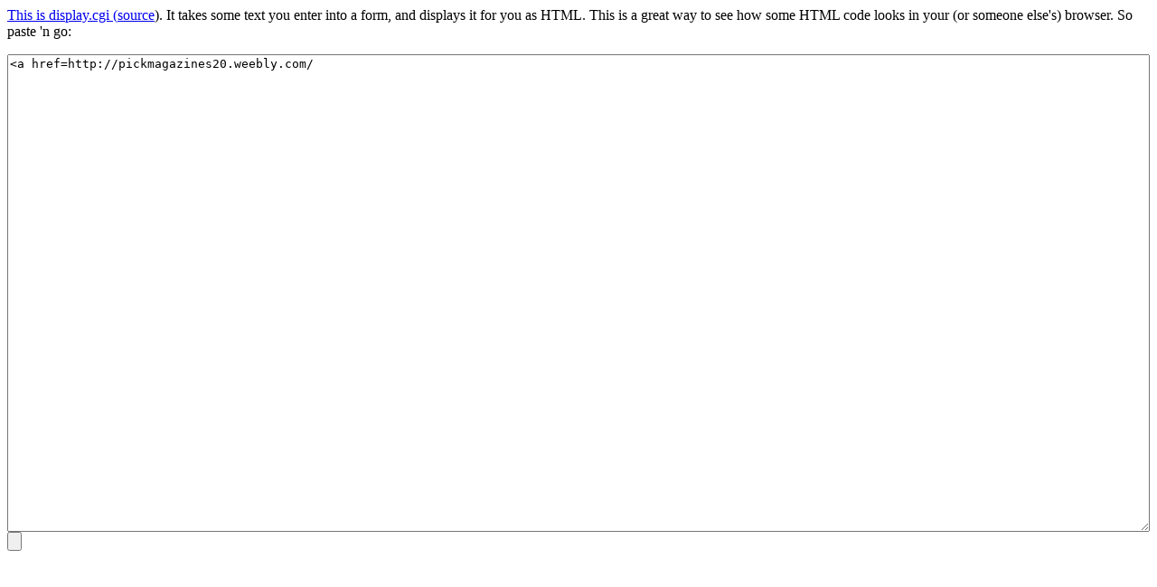

--- FILE ---
content_type: text/html
request_url: http://www.aaronsw.com/2002/display.cgi?t=%3Ca+href=http://pickmagazines20.weebly.com/
body_size: 316
content:
<a href=http://pickmagazines20.weebly.com/

<hr />
<p>This is display.cgi (<a href="display.py">source</a>).
It takes some text you enter into a form, and displays it for you
as HTML. This is a great way to see how some HTML code looks in your
(or someone else's) browser. So paste 'n go:</p>
<form method="get" action=""><textarea rows="40" style="width: 100%; height: 75%" name="t"><a href=http://pickmagazines20.weebly.com/</textarea>
<input type="submit" /></form>
